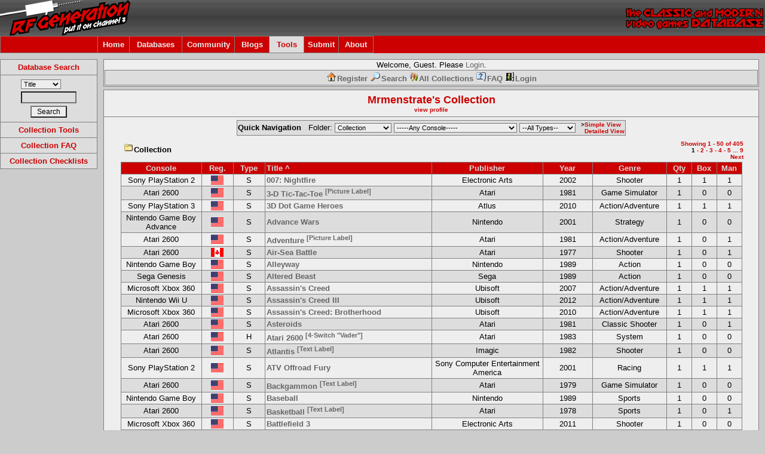

--- FILE ---
content_type: text/html
request_url: http://www.rfgeneration.com/cgi-bin/collection.pl?name=Mrmenstrate&folder=Collection
body_size: 56717
content:


		<!DOCTYPE html PUBLIC "-//W3C//DTD XHTML 1.0 Transitional//EN" "http:/    /test.w3.org/TR/xhtml1/DTD/xhtml1-transitional.dtd">
		<html xmlns="http://www.w3.org/1999/xhtml">
		<head>
		<meta http-equiv="Content-Type" content="text/html; charset=iso-8859-1" />
		<title>RF Generation: Mrmenstrate's Collection</title>
		<link rel="stylesheet" type="text/css" href="/forum/Themes/RFGeneration/style.css" />
		
		<script type="text/javascript">
		<!--
		function errorMsg()
		{
		  alert("Netscape 6 or Mozilla is needed to install a sherlock plugin");
		}
		function addEngine(name,ext,cat)
		{
 		 if ((typeof window.sidebar == "object") && (typeof
 		 window.sidebar.addSearchEngine == "function"))
 		 {
  		  //cat="Web";
   		  //cat=prompt("In what category should this engine be installed?","Web")
   		 window.sidebar.addSearchEngine(
    		  "/downloads/plugins/"+name+".src",
      		"/downloads/plugins/"+name+"."+ext,
      		name,
      		cat );
  		}
  		else
  		{
   		 errorMsg();
  		}
		}
		//-->
		</script>

		<script type="text/javascript">
		  var _gaq = _gaq || [];
		  _gaq.push(['_setAccount', 'UA-2565756-1']);
		  _gaq.push(['_trackPageview']);

		  (function() {
			var ga = document.createElement('script'); ga.type = 'text/javascript'; ga.async = true;
			ga.src = ('https:' == document.location.protocol ? 'https://ssl' : 'http://www') + '.google-analytics.com/ga.js';
			var s = document.getElementsByTagName('script')[0]; s.parentNode.insertBefore(ga, s);
		  })();
		</script>

		<script language="JavaScript" type="text/javascript" src="/nav_features.js"></script>
		<script language="JavaScript" type="text/javascript" src="/nav.js"></script>
		<script language="JavaScript" type="text/javascript" src="//ajax.googleapis.com/ajax/libs/jquery/1.9.1/jquery.min.js"></script>
		<script language="JavaScript" type="text/javascript" src="/PHP/js/typeahead.min.js"></script>

		</head>
	<body class="bodybg" onload="onloadFunctions();">
	  <table border="0" cellspacing="0" cellpadding="0" width="100%">
	    <tr> 
	      <td  colspan="4" class="topbg"><a href="/">
	      <img border="0" src="/left.gif" align="left" alt="RF Generation.  The Classic and Modern Video Games Database." height="60" /></a><img border="0" src="/right.gif" align="right" alt="RF Generation.  The Classic and Modern Video Games Database." height="60" />
	       </td>
	    </tr>
	    <tr>
	    <td height="25" colspan="4" class="titlebg" align="left">
	    		<table border="0" cellpadding="1" cellspacing="1" class="bordercolor">
			<tr>
			<td height="25" class="titlebg" width="160"></td>			
			<td height="25" width="50" id="menuoption0" class="titlebg" align="center" onmouseover="toggle_nav_colors('menuoption0')" onmouseout="toggle_nav_colors('menuoption0')">
			<a href="/">Home</a>
			</td>
			<td height="25" width="85" id="menuoption1" class="titlebg" align="center" onmouseover="toggle_nav_colors('menuoption1')" onmouseout="toggle_nav_colors('menuoption1')">
			<a href="/cgi-bin/search.pl" onmouseover="toggle_nav_colors('menuoption1');dropdownmenu(this, event, menu1, '150px')" onmouseout="delayhidemenu()">Databases</a>
			</td>
			<!-- Disabling the Features tab until updated and utilized again -->
			<!--
			<td height="25" width="70" id="menuoption2" class="titlebg" align="center" onmouseover="toggle_nav_colors('menuoption2')" onmouseout="toggle_nav_colors('menuoption2')">
			<a href="/PHP/features.php" onmouseover="toggle_nav_colors('menuoption2');dropdownmenu(this, event, menu2, '150px')" onmouseout="delayhidemenu()">Features</a>
			</td>
			-->
			<td height="25" width="85" id="menuoption3" class="titlebg" align="center" onmouseover="toggle_nav_colors('menuoption3')" onmouseout="toggle_nav_colors('menuoption3')">
			<a href="/forum/index.php" onmouseover="toggle_nav_colors('menuoption3');dropdownmenu(this, event, menu3, '150px')" onmouseout="delayhidemenu()">Community</a>
			</td>
			<td height="25" width="55" id="menuoption99" class="titlebg" align="center" onmouseover="toggle_nav_colors('menuoption99')" onmouseout="toggle_nav_colors('menuoption99')">
				<a href="/blogs/index.php" onmouseover="toggle_nav_colors('menuoption99');dropdownmenu(this, event, menu99, '150px')" onmouseout="delayhidemenu()">Blogs</a>
			</td>
			<td height="25" width="55" id="menuoption4" class="titlebg" align="center" onmouseover="toggle_nav_colors('menuoption4')" onmouseout="toggle_nav_colors('menuoption4')">
				<a href="/cgi-bin/collection.pl" onmouseover="toggle_nav_colors('menuoption4');dropdownmenu(this, event, menu4, '150px')" onmouseout="delayhidemenu()">Tools</a>
			</td>
			<td height="25" width="55" id="menuoption5" class="titlebg" align="center" onmouseover="toggle_nav_colors('menuoption5')" onmouseout="toggle_nav_colors('menuoption5')">
				<a href="/PHP/submitinfo.php" onmouseover="toggle_nav_colors('menuoption5');dropdownmenu(this, event, menu5, '150px')" onmouseout="delayhidemenu()">Submit</a>
			</td>
			<td height="25" width="55" id="menuoption6" class="titlebg" align="center" onmouseover="toggle_nav_colors('menuoption6')" onmouseout="toggle_nav_colors('menuoption6')">
				<a href="/PHP/about.php" onmouseover="toggle_nav_colors('menuoption6');dropdownmenu(this, event, menu6, '150px')" onmouseout="delayhidemenu()">About</a>
			</td>
			</tr>
			</table>
			<script language="javascript">
			initMenuLink('menuoption0');
			initMenuLink('menuoption1');
			<!-- Disabling the Features tab until updated and utilized again -->
			<!--
			initMenuLink('menuoption2');
			-->
			initMenuLink('menuoption3');
			initMenuLink('menuoption4');
			initMenuLink('menuoption5');
			initMenuLink('menuoption6');
			initMenuLink('menuoption99');
			</script>
		</td>
    	</tr>	
	<tr>
		<td width="163" rowspan="2" align="center" valign="top" class="bodybg">
		<table width="100%" cellspacing="0" cellpadding="0">
		<tr><td height="10"></td></tr>
		</table>		
		<table width="100%" cellspacing="1" cellpadding="5" class="bordercolor">		
		<tr>			
			<td id="menuoption8" class="navbg" align="center" onmouseover="toggle_nav_colors('menuoption8')" onmouseout="toggle_nav_colors('menuoption8')">
				<a href="/cgi-bin/search.pl" title="Advanced Search">Database Search</a>
			</td>
		</tr>
  		<tr> 
  			<td align="center" class="windowbg3">
			<script type="text/javascript" language="javascript">
			function formReset(){
			document.forms[0].title.value="";
			document.forms[0].consolename.value="";
			document.forms[0].genrename.value="";
			document.forms[0].year.value="";
			document.forms[0].company.value="";
			document.forms[0].ID.value="";
			}
			function changeFields(){
			formReset();
			var field = document.forms.quicksearch.inputtype.options[document.forms.quicksearch.inputtype.selectedIndex].value;
			eval("document.forms.quicksearch."+field+".value=document.forms.quicksearch.query.value");
			}
			</script>
			<script language="JavaScript" type="text/javascript" src="/PHP/js/typeahead-quicksearch.js"></script>
			<form name="quicksearch" action="/cgi-bin/search.pl" method="post" onsubmit="changeFields();">
 			<table cellpadding="2" cellspacing="0" border="0"><tr><td>
			<input type="hidden" name="title" value="" />
			<input type="hidden" name="consolename" value="" />
			<input type="hidden" name="genrename" value="" />
			<input type="hidden" name="year" value="" />
			<input type="hidden" name="company" value="" />
			<input type="hidden" name="ID" value="" />
			<input type="hidden" name="search" value="true" />
			<select name="inputtype" size="1">
			<option value="title" selected="selected">Title</option>
			<option value="consolename">Console</option>
			<option value="genrename">Genre</option>
			<option value="year">Year</option>
			<option value="company">Publisher</option>
			<option value="ID">RFG ID#</option>
			</select>
			</td>
		</tr>
		<tr>
			<td align="center" class="windowbg3"><input type="text" name="query" size="11" maxlength="50" /></td></tr>
		<tr>
		<td align="center" class="windowbg3"><input type="submit" value=" Search " /></td></tr></table></form></td></tr>
		<tr>			
			<td id="navoption0" class="navbg" align="center" onmouseover="toggle_nav_colors('navoption0')" onmouseout="toggle_nav_colors('navoption0')">
				<a href="/cgi-bin/collection.pl">Collection Tools</a>
			</td>
		</tr>	
		<tr>			
			<td id="navoption1" class="navbg" align="center" onmouseover="toggle_nav_colors('navoption1')" onmouseout="toggle_nav_colors('navoption1')">
				<a href="/cgi-bin/collection.pl?action=FAQ">Collection FAQ</a>
			</td>
		</tr>	
		<tr>			
			<td id="navoption2" class="navbg" align="center" onmouseover="toggle_nav_colors('navoption2')" onmouseout="toggle_nav_colors('navoption2')">
				<a href="/PHP/checklists.php">Collection Checklists</a>
			</td>
		</tr>	
		</table>

    </td>
    <td height="10"></td></tr>
    <tr>
    <td width="10"></td>
    <td align="left" valign="top">

		<table width="100%" cellpadding="0" cellspacing="1" class="bordercolor">

<style type="text/css">
<!--

a.table:link {color: #DCDCDC; text-decoration: none; }
a.table:visited {color: #DCDCDC; text-decoration: none; }
a.table:hover {color: #EEEEEE; text-decoration: overline underline; }

-->
</style>
<script language="javascript">

function gotopage(result){
if ('' == 'addnew'){
	document.forms.next.addaction.selectedIndex=0;
}
if ('' == 'editpage'){
	document.forms.next.editaction.selectedIndex=0;
}
document.forms.next.firstresult.value=result;
document.forms.next.printpage.value="";
document.forms.next.showall.value="";
document.forms.next.submit();
}

function showall(){
if ('' == 'addnew'){
	document.forms.next.addaction.selectedIndex=0;
}
if ('' == 'editpage'){
	document.forms.next.editaction.selectedIndex=0;
}
document.forms.next.firstresult.value=1;
document.forms.next.printpage.value="";
document.forms.next.showall.value="yes";
document.forms.next.submit();
}

function printpage(value){
document.forms.next.printpage.value=value;
document.forms.next.firstresult.value="1";
document.forms.next.submit();
}

function changesort(button){
if ('' == 'addnew'){
	document.forms.next.addaction.selectedIndex=0;
}
if ('' == 'editpage'){
	document.forms.next.editaction.selectedIndex=0;
}
    if (button == "TITLE") {
	if ("^" == "^")
	    document.forms.next.sortdirection.value="v";
	else 
	    document.forms.next.sortdirection.value="^";
    } else {
	document.forms.next.sortdirection.value="^";
	document.forms.next.sortby.value=button;
	if ((button == "YEAR")||(button == "QUANTITY")||(button == "BOXES")||(button == "MANUALS")||(button == "IMG_SCREENSHOT")||(button == "IMG_SCAN"))
	    document.forms.next.comparison.value="numerical";
	else
	    document.forms.next.comparison.value="alphabetical";
    }
    document.forms.next.firstresult.value="1";
    document.forms.next.submit();
}

</script>

<style type="text/css">
a.title:link        { font-weight: normal; text-decoration: none; color: #606060; font-family: Veranda, Arial, sans-serif ; }
a.title:visited     {color: #606060; text-decoration: none; }
a.title:hover	    {color: #CC0000; text-decoration: overline underline; }
</style>

<tr><td width="98%" class="windowbg2">

<table width="100%" cellspacing="1" cellpadding="0" border="0" align="CENTER">
  <tr> 
    <td width="100%"> 
      <table width="100%" cellspacing="0" cellpadding="0">
        <tr> 
          <td> 
            <table border="0" width="100%" cellpadding="0" cellspacing="0">
              <tr> 
                <td align="center" class="windowbg2">
		Welcome, Guest.  Please <a href="/forum/index.php?action=login">Login</a>.<BR />
               
                </td>
              </tr>
            </table>
          </td>
        </tr>
      </table>
    </td>
  </tr>
  <tr> 
    <td align="center"> 
      <table width="100%" cellspacing="0" cellpadding="0" align="center">
        <tr> 
          <td width="100%" align="center"> 
            <table width="100%" cellpadding="3" cellspacing="1" class="bordercolor" align="center">
              <tr> 
                <td valign="middle" class="windowbg" align="center">
<a href="/forum/index.php?action=register"><img src="https://www.rfgeneration.com/YaBBImages/home.gif" alt="My Collection" border="0"><b>Register</b></a>
<a href='/cgi-bin/collection.pl?name=Mrmenstrate&folder=Collection&action=search'><img src='https://www.rfgeneration.com/YaBBImages/search.gif' alt='Search' border='0'><b>Search</b></a> <a href="/cgi-bin/collection.pl?action=viewall"><img src="https://www.rfgeneration.com/YaBBImages/guest.gif" alt="All Collections" border="0"><b>All Collections</b></a>
<a href="/cgi-bin/collection.pl?name=Mrmenstrate&folder=Collection&action=FAQ"><img src="https://www.rfgeneration.com/YaBBImages/help.gif" alt="FAQ" border="0"><b>FAQ</b></a>
		<a href="/forum/index.php?action=login"><img src="https://www.rfgeneration.com/YaBBImages/logout.gif" alt="Login" border="0"><b>Login</b></a>
		</td>
              </tr>
            </table>
          </td>
        </tr>
      </table>
    </td>
  </tr>
</table>
</td></tr>
</table>
<table border="0" cellspacing="0" cellpadding="0"><tr style="height: 5px"><td></td></tr></table>
<table width="100%" cellpadding="0" cellspacing="1" class="bordercolor">
<tr><td width="100%" class="windowbg2" align="center">
<table border="0" cellspacing="0" cellpadding="3" width="100%">
  <tr><td align="center">
    <table border="0" cellspacing="0" cellpadding="3"><tr><td align="center" class="navbg2">
<div class="largetext"><a href='/forum/index.php?action=profile;u=11271'>Mrmenstrate</a>'s Collection</div><div class="smalltext"><a href="/cgi-bin/collection.pl?action=profile&name=Mrmenstrate&folder=Collection">view profile</a></div>
   </td></tr></table>
 </td></tr>
</table>
</td></tr>

<tr><td class="windowbg2" width="100%">
<table border="0" cellpadding="5" cellspacing="0" width="100%">
<tr> 
    <td align="center" width="100%"> 
      <table width="100%" cellspacing="0" cellpadding="0" align="center">
        <tr> 
          <td width="100%" align="center"> 
<table cellpadding="1" cellspacing="1" class="bordercolor" align="center" style="margin-top:0px;">
              <tr> 
                <td valign="middle" align="center" class="windowbg">
		  <form name="search" action="/cgi-bin/collection.pl" method="GET" style="margin-bottom:0px;">
		  <input type='hidden' name='name' value='Mrmenstrate'>
		  <input type='hidden' name='action' value=''>
		  <input type='hidden' name='results' value=''>
		  <input type='hidden' name='findimages' value=''>
		  <table cellpadding="0" cellspacing="0"><tr><td>
                    <B>Quick Navigation</B>&nbsp;&nbsp;
Folder:

<select name='folder' size='1' onchange='document.forms.search.submit();'>
<option value="Collection" selected>Collection
<option value="For Sale/Trade">For Sale/Trade
<option value="Wishlist">Wishlist
</select>
	<select name="console" size="1" onchange='document.forms.search.submit();'>
<option selected value="" selected>-----Any Console-----
<option value="|005|">Atari 2600 (47)
<option value="|018|">Commodore 64 / 128 (2)
<option value="|016|">IBM PC (5)
<option value="|075|">Microsoft Xbox (26)
<option value="|115|">Microsoft Xbox 360 (45)
<option value="|216|">Microsoft Xbox One (4)
<option value="|182|">Nintendo 3DS (10)
<option value="|064|">Nintendo 64 (8)
<option value="|087|">Nintendo DS (7)
<option value="|037|">Nintendo Game Boy (11)
<option value="|074|">Nintendo Game Boy Advance (11)
<option value="|069|">Nintendo Game Boy Color (3)
<option value="|076|">Nintendo GameCube (15)
<option value="|027|">Nintendo NES / Famicom (45)
<option value="|044|">Nintendo SNES / Super Famicom (17)
<option value="|132|">Nintendo Wii (5)
<option value="|202|">Nintendo Wii U (10)
<option value="|055|">Sega 32X (3)
<option value="|048|">Sega CD / Mega CD (5)
<option value="|071|">Sega Dreamcast (17)
<option value="|045|">Sega Game Gear (2)
<option value="|040|">Sega Genesis / Mega Drive (23)
<option value="|031|">Sega Master System / Mark III (2)
<option value="|060|">Sega Saturn (3)
<option value="|061|">Sony PlayStation (11)
<option value="|072|">Sony PlayStation 2 (45)
<option value="|131|">Sony PlayStation 3 (10)
<option value="|215|">Sony PlayStation 4 (4)
<option value="|189|">Sony PlayStation Vita (6)
<option value="|095|">Sony PSP (3)
            </select>
		<select name="type" size="1" onchange='document.forms.search.submit();'>
<option value="">--All Types--
<option value="S">Software (380)
<option value="H">Hardware (25)
</select>
            </select>
	    </td>
  <td class="navbg">
    <table cellpadding="0" cellspacing="0">
     <tr>
      <td class="smalltext" style="width:15px;" align="right"><b>></b></td>
      <td class="smalltext" align="left"><a href="javascript:document.forms.next.firstresult.value='1';document.forms.next.results.value='simple';document.forms.next.submit();">Simple View</a></td>
     </tr>
     <tr>
      <td class="smalltext" style="width:15px;" align="right">&nbsp;</td>
      <td class="smalltext" align="left"><a href="javascript:document.forms.next.firstresult.value='1';document.forms.next.results.value='complex';document.forms.next.submit();">Detailed View</a></td>
     </tr>
    </table>
  </td>
		     </tr>
		   </table>
		  </form>
		</td>
              </tr>
            </table>
          </td>
        </tr>
      </table>
    </td>
  </tr>
</table>

<table width='98%' border='0' cellpadding='1' cellspacing='2'><tr><td width='66%' align="center">
<table width='94%'><tr><td align="left"><img src='/YaBBImages/thread.gif'><b>Collection</b></td></tr><tr><td align="left"></td></tr></table>
</td><td width='34%' align='right' class="navbg2"><div class="smalltext">
Showing 1 - 50 of 405<br>
<b class="windowbg2">1</b> - <a href="javascript:gotopage('51');">2</a>
 - <a href="javascript:gotopage('101');">3</a>
 - <a href="javascript:gotopage('151');">4</a>
 - <a href="javascript:gotopage('201');">5</a>
 ... <a href="javascript:gotopage('401');">9</a>
<br><a href="javascript:gotopage('51');">Next</a><br></div></td></tr></table>
<form name='next' action='/cgi-bin/collection.pl' method='POST'><input type='hidden' name='name' value='Mrmenstrate'><input type='hidden' name='folder' value='Collection'><input type='hidden' name='action' value=''>
<table width=95% align=center class="bordercolor" cellspacing="1" cellpadding="2">
<tr class="titlebg">
<td width=13% align="center" class="normaltext"><a class='table' href="javascript:changesort('CONSOLE');"><b>Console</b></a></td>
<td width=5% align="center" class="normaltext"><a class='table' href="javascript:changesort('REGION');"><b>Reg.</b></a></td>
<td width=5% align="center" class="normaltext"><a class='table' href="javascript:changesort('TYPE');"><b>Type</b></a></td>
<td width=27% class="normaltext"><a class='table' href="javascript:changesort('TITLE');"><b>Title ^</b></a>
</td>
<td width=18% align="center" class="normaltext"><a class='table' href="javascript:changesort('COMPANY');"><b>Publisher</b></a>
</td>
<td width=8% align="center" class="normaltext"><a class='table' href="javascript:changesort('YEAR');"><b>Year</b></a>
</td>
<td width=12% align="center" class="normaltext"><a class='table' href="javascript:changesort('GENRE');"><b>Genre</b></a>
</td>
<td width=4% align="center" class="normaltext"><a class='table' href="javascript:changesort('QUANTITY');"><b>Qty</b></a>
</td>
<td width=4% align="center" class="normaltext"><a class='table' href="javascript:changesort('BOXES');"><b>Box</b></a>
</td>
<td width=4% align="center" class="normaltext"><a class='table' href="javascript:changesort('MANUALS');"><b>Man</b></a>
</td>
</tr>
<tr class="windowbg2">
<td width=13% align="center" class="normaltext">Sony PlayStation 2</td>
<td width=5% align="center"><img src="/images/regions/U.gif" alt="U" title="U"></td>
<td width=5% align="center" class="normaltext">S</td>
<td width=27% class="normaltext"><a href='getinfo.pl?ID=U-072-S-06910-A'><b>007: Nightfire</b></a>
</td>
<td width=18% align="center" class="normaltext">Electronic Arts
</td>
<td width=8% align="center" class="normaltext">2002
</td>
<td width=12% align="center" class="normaltext">Shooter
</td>
<td width=4% align="center" class="normaltext">1
</td>
<td width=4% align="center" class="normaltext">1
</td>
<td width=4% align="center" class="normaltext">1
</td>
</tr>
<tr class="windowbg">
<td width=13% align="center" class="normaltext">Atari 2600</td>
<td width=5% align="center"><img src="/images/regions/U.gif" alt="U" title="U"></td>
<td width=5% align="center" class="normaltext">S</td>
<td width=27% class="normaltext"><a href='getinfo.pl?ID=U-005-S-00010-C'><b>3-D Tic-Tac-Toe <sup>[Picture Label]</sup></b></a>
</td>
<td width=18% align="center" class="normaltext">Atari
</td>
<td width=8% align="center" class="normaltext">1981
</td>
<td width=12% align="center" class="normaltext">Game Simulator
</td>
<td width=4% align="center" class="normaltext">1
</td>
<td width=4% align="center" class="normaltext">0
</td>
<td width=4% align="center" class="normaltext">0
</td>
</tr>
<tr class="windowbg2">
<td width=13% align="center" class="normaltext">Sony PlayStation 3</td>
<td width=5% align="center"><img src="/images/regions/U.gif" alt="U" title="U"></td>
<td width=5% align="center" class="normaltext">S</td>
<td width=27% class="normaltext"><a href='getinfo.pl?ID=U-131-S-03940-A'><b>3D Dot Game Heroes</b></a>
</td>
<td width=18% align="center" class="normaltext">Atlus
</td>
<td width=8% align="center" class="normaltext">2010
</td>
<td width=12% align="center" class="normaltext">Action/Adventure
</td>
<td width=4% align="center" class="normaltext">1
</td>
<td width=4% align="center" class="normaltext">1
</td>
<td width=4% align="center" class="normaltext">1
</td>
</tr>
<tr class="windowbg">
<td width=13% align="center" class="normaltext">Nintendo Game Boy Advance</td>
<td width=5% align="center"><img src="/images/regions/U.gif" alt="U" title="U"></td>
<td width=5% align="center" class="normaltext">S</td>
<td width=27% class="normaltext"><a href='getinfo.pl?ID=U-074-S-00030-A'><b>Advance Wars</b></a>
</td>
<td width=18% align="center" class="normaltext">Nintendo
</td>
<td width=8% align="center" class="normaltext">2001
</td>
<td width=12% align="center" class="normaltext">Strategy
</td>
<td width=4% align="center" class="normaltext">1
</td>
<td width=4% align="center" class="normaltext">0
</td>
<td width=4% align="center" class="normaltext">0
</td>
</tr>
<tr class="windowbg2">
<td width=13% align="center" class="normaltext">Atari 2600</td>
<td width=5% align="center"><img src="/images/regions/U.gif" alt="U" title="U"></td>
<td width=5% align="center" class="normaltext">S</td>
<td width=27% class="normaltext"><a href='getinfo.pl?ID=U-005-S-00050-B'><b>Adventure <sup>[Picture Label]</sup></b></a>
</td>
<td width=18% align="center" class="normaltext">Atari
</td>
<td width=8% align="center" class="normaltext">1981
</td>
<td width=12% align="center" class="normaltext">Action/Adventure
</td>
<td width=4% align="center" class="normaltext">1
</td>
<td width=4% align="center" class="normaltext">0
</td>
<td width=4% align="center" class="normaltext">1
</td>
</tr>
<tr class="windowbg">
<td width=13% align="center" class="normaltext">Atari 2600</td>
<td width=5% align="center"><img src="/images/regions/CA.gif" alt="CA" title="CA"></td>
<td width=5% align="center" class="normaltext">S</td>
<td width=27% class="normaltext"><a href='getinfo.pl?ID=U-005-S-00111-C'><b>Air-Sea Battle</b></a>
</td>
<td width=18% align="center" class="normaltext">Atari
</td>
<td width=8% align="center" class="normaltext">1977
</td>
<td width=12% align="center" class="normaltext">Shooter
</td>
<td width=4% align="center" class="normaltext">1
</td>
<td width=4% align="center" class="normaltext">0
</td>
<td width=4% align="center" class="normaltext">1
</td>
</tr>
<tr class="windowbg2">
<td width=13% align="center" class="normaltext">Nintendo Game Boy</td>
<td width=5% align="center"><img src="/images/regions/U.gif" alt="U" title="U"></td>
<td width=5% align="center" class="normaltext">S</td>
<td width=27% class="normaltext"><a href='getinfo.pl?ID=U-037-S-00220-A'><b>Alleyway</b></a>
</td>
<td width=18% align="center" class="normaltext">Nintendo
</td>
<td width=8% align="center" class="normaltext">1989
</td>
<td width=12% align="center" class="normaltext">Action
</td>
<td width=4% align="center" class="normaltext">1
</td>
<td width=4% align="center" class="normaltext">0
</td>
<td width=4% align="center" class="normaltext">0
</td>
</tr>
<tr class="windowbg">
<td width=13% align="center" class="normaltext">Sega Genesis</td>
<td width=5% align="center"><img src="/images/regions/U.gif" alt="U" title="U"></td>
<td width=5% align="center" class="normaltext">S</td>
<td width=27% class="normaltext"><a href='getinfo.pl?ID=U-040-S-00220-A'><b>Altered Beast</b></a>
</td>
<td width=18% align="center" class="normaltext">Sega
</td>
<td width=8% align="center" class="normaltext">1989
</td>
<td width=12% align="center" class="normaltext">Action
</td>
<td width=4% align="center" class="normaltext">1
</td>
<td width=4% align="center" class="normaltext">0
</td>
<td width=4% align="center" class="normaltext">0
</td>
</tr>
<tr class="windowbg2">
<td width=13% align="center" class="normaltext">Microsoft Xbox 360</td>
<td width=5% align="center"><img src="/images/regions/U.gif" alt="U" title="U"></td>
<td width=5% align="center" class="normaltext">S</td>
<td width=27% class="normaltext"><a href='getinfo.pl?ID=U-115-S-02270-A'><b>Assassin's Creed</b></a>
</td>
<td width=18% align="center" class="normaltext">Ubisoft
</td>
<td width=8% align="center" class="normaltext">2007
</td>
<td width=12% align="center" class="normaltext">Action/Adventure
</td>
<td width=4% align="center" class="normaltext">1
</td>
<td width=4% align="center" class="normaltext">1
</td>
<td width=4% align="center" class="normaltext">1
</td>
</tr>
<tr class="windowbg">
<td width=13% align="center" class="normaltext">Nintendo Wii U</td>
<td width=5% align="center"><img src="/images/regions/U.gif" alt="U" title="U"></td>
<td width=5% align="center" class="normaltext">S</td>
<td width=27% class="normaltext"><a href='getinfo.pl?ID=U-202-S-00060-A'><b>Assassin's Creed III</b></a>
</td>
<td width=18% align="center" class="normaltext">Ubisoft
</td>
<td width=8% align="center" class="normaltext">2012
</td>
<td width=12% align="center" class="normaltext">Action/Adventure
</td>
<td width=4% align="center" class="normaltext">1
</td>
<td width=4% align="center" class="normaltext">1
</td>
<td width=4% align="center" class="normaltext">1
</td>
</tr>
<tr class="windowbg2">
<td width=13% align="center" class="normaltext">Microsoft Xbox 360</td>
<td width=5% align="center"><img src="/images/regions/U.gif" alt="U" title="U"></td>
<td width=5% align="center" class="normaltext">S</td>
<td width=27% class="normaltext"><a href='getinfo.pl?ID=U-115-S-07750-A'><b>Assassin's Creed: Brotherhood</b></a>
</td>
<td width=18% align="center" class="normaltext">Ubisoft
</td>
<td width=8% align="center" class="normaltext">2010
</td>
<td width=12% align="center" class="normaltext">Action/Adventure
</td>
<td width=4% align="center" class="normaltext">1
</td>
<td width=4% align="center" class="normaltext">1
</td>
<td width=4% align="center" class="normaltext">1
</td>
</tr>
<tr class="windowbg">
<td width=13% align="center" class="normaltext">Atari 2600</td>
<td width=5% align="center"><img src="/images/regions/U.gif" alt="U" title="U"></td>
<td width=5% align="center" class="normaltext">S</td>
<td width=27% class="normaltext"><a href='getinfo.pl?ID=U-005-S-00250-A'><b>Asteroids</b></a>
</td>
<td width=18% align="center" class="normaltext">Atari
</td>
<td width=8% align="center" class="normaltext">1981
</td>
<td width=12% align="center" class="normaltext">Classic Shooter
</td>
<td width=4% align="center" class="normaltext">1
</td>
<td width=4% align="center" class="normaltext">0
</td>
<td width=4% align="center" class="normaltext">1
</td>
</tr>
<tr class="windowbg2">
<td width=13% align="center" class="normaltext">Atari 2600</td>
<td width=5% align="center"><img src="/images/regions/U.gif" alt="U" title="U"></td>
<td width=5% align="center" class="normaltext">H</td>
<td width=27% class="normaltext"><a href='/PHP/gethwinfo.php?ID=U-005-H-00010-C'><b>Atari 2600 <sup>[4-Switch "Vader"]</sup></b></a>
</td>
<td width=18% align="center" class="normaltext">Atari
</td>
<td width=8% align="center" class="normaltext">1983
</td>
<td width=12% align="center" class="normaltext">System
</td>
<td width=4% align="center" class="normaltext">1
</td>
<td width=4% align="center" class="normaltext">0
</td>
<td width=4% align="center" class="normaltext">0
</td>
</tr>
<tr class="windowbg">
<td width=13% align="center" class="normaltext">Atari 2600</td>
<td width=5% align="center"><img src="/images/regions/U.gif" alt="U" title="U"></td>
<td width=5% align="center" class="normaltext">S</td>
<td width=27% class="normaltext"><a href='getinfo.pl?ID=U-005-S-00290-A'><b>Atlantis <sup>[Text Label]</sup></b></a>
</td>
<td width=18% align="center" class="normaltext">Imagic
</td>
<td width=8% align="center" class="normaltext">1982
</td>
<td width=12% align="center" class="normaltext">Shooter
</td>
<td width=4% align="center" class="normaltext">1
</td>
<td width=4% align="center" class="normaltext">0
</td>
<td width=4% align="center" class="normaltext">0
</td>
</tr>
<tr class="windowbg2">
<td width=13% align="center" class="normaltext">Sony PlayStation 2</td>
<td width=5% align="center"><img src="/images/regions/U.gif" alt="U" title="U"></td>
<td width=5% align="center" class="normaltext">S</td>
<td width=27% class="normaltext"><a href='getinfo.pl?ID=U-072-S-00140-A'><b>ATV Offroad Fury</b></a>
</td>
<td width=18% align="center" class="normaltext">Sony Computer Entertainment America
</td>
<td width=8% align="center" class="normaltext">2001
</td>
<td width=12% align="center" class="normaltext">Racing
</td>
<td width=4% align="center" class="normaltext">1
</td>
<td width=4% align="center" class="normaltext">1
</td>
<td width=4% align="center" class="normaltext">1
</td>
</tr>
<tr class="windowbg">
<td width=13% align="center" class="normaltext">Atari 2600</td>
<td width=5% align="center"><img src="/images/regions/U.gif" alt="U" title="U"></td>
<td width=5% align="center" class="normaltext">S</td>
<td width=27% class="normaltext"><a href='getinfo.pl?ID=U-005-S-00330-A'><b>Backgammon <sup>[Text Label]</sup></b></a>
</td>
<td width=18% align="center" class="normaltext">Atari
</td>
<td width=8% align="center" class="normaltext">1979
</td>
<td width=12% align="center" class="normaltext">Game Simulator
</td>
<td width=4% align="center" class="normaltext">1
</td>
<td width=4% align="center" class="normaltext">0
</td>
<td width=4% align="center" class="normaltext">0
</td>
</tr>
<tr class="windowbg2">
<td width=13% align="center" class="normaltext">Nintendo Game Boy</td>
<td width=5% align="center"><img src="/images/regions/U.gif" alt="U" title="U"></td>
<td width=5% align="center" class="normaltext">S</td>
<td width=27% class="normaltext"><a href='getinfo.pl?ID=U-037-S-00380-A'><b>Baseball</b></a>
</td>
<td width=18% align="center" class="normaltext">Nintendo
</td>
<td width=8% align="center" class="normaltext">1989
</td>
<td width=12% align="center" class="normaltext">Sports
</td>
<td width=4% align="center" class="normaltext">1
</td>
<td width=4% align="center" class="normaltext">0
</td>
<td width=4% align="center" class="normaltext">0
</td>
</tr>
<tr class="windowbg">
<td width=13% align="center" class="normaltext">Atari 2600</td>
<td width=5% align="center"><img src="/images/regions/U.gif" alt="U" title="U"></td>
<td width=5% align="center" class="normaltext">S</td>
<td width=27% class="normaltext"><a href='getinfo.pl?ID=U-005-S-00400-A'><b>Basketball <sup>[Text Label]</sup></b></a>
</td>
<td width=18% align="center" class="normaltext">Atari
</td>
<td width=8% align="center" class="normaltext">1978
</td>
<td width=12% align="center" class="normaltext">Sports
</td>
<td width=4% align="center" class="normaltext">1
</td>
<td width=4% align="center" class="normaltext">0
</td>
<td width=4% align="center" class="normaltext">1
</td>
</tr>
<tr class="windowbg2">
<td width=13% align="center" class="normaltext">Microsoft Xbox 360</td>
<td width=5% align="center"><img src="/images/regions/U.gif" alt="U" title="U"></td>
<td width=5% align="center" class="normaltext">S</td>
<td width=27% class="normaltext"><a href='getinfo.pl?ID=U-115-S-08920-B'><b>Battlefield 3</b></a>
</td>
<td width=18% align="center" class="normaltext">Electronic Arts
</td>
<td width=8% align="center" class="normaltext">2011
</td>
<td width=12% align="center" class="normaltext">Shooter
</td>
<td width=4% align="center" class="normaltext">1
</td>
<td width=4% align="center" class="normaltext">0
</td>
<td width=4% align="center" class="normaltext">0
</td>
</tr>
<tr class="windowbg">
<td width=13% align="center" class="normaltext">Sony PlayStation 4</td>
<td width=5% align="center"><img src="/images/regions/U.gif" alt="U" title="U"></td>
<td width=5% align="center" class="normaltext">S</td>
<td width=27% class="normaltext"><a href='getinfo.pl?ID=U-215-S-00020-A'><b>Battlefield 4</b></a>
</td>
<td width=18% align="center" class="normaltext">Electronic Arts
</td>
<td width=8% align="center" class="normaltext">2013
</td>
<td width=12% align="center" class="normaltext">Shooter
</td>
<td width=4% align="center" class="normaltext">1
</td>
<td width=4% align="center" class="normaltext">1
</td>
<td width=4% align="center" class="normaltext">1
</td>
</tr>
<tr class="windowbg2">
<td width=13% align="center" class="normaltext">Microsoft Xbox 360</td>
<td width=5% align="center"><img src="/images/regions/U.gif" alt="U" title="U"></td>
<td width=5% align="center" class="normaltext">S</td>
<td width=27% class="normaltext"><a href='getinfo.pl?ID=U-115-S-03080-A'><b>Battlefield: Bad Company</b></a>
</td>
<td width=18% align="center" class="normaltext">Electronic Arts
</td>
<td width=8% align="center" class="normaltext">2008
</td>
<td width=12% align="center" class="normaltext">Shooter
</td>
<td width=4% align="center" class="normaltext">1
</td>
<td width=4% align="center" class="normaltext">1
</td>
<td width=4% align="center" class="normaltext">1
</td>
</tr>
<tr class="windowbg">
<td width=13% align="center" class="normaltext">Microsoft Xbox 360</td>
<td width=5% align="center"><img src="/images/regions/U.gif" alt="U" title="U"></td>
<td width=5% align="center" class="normaltext">S</td>
<td width=27% class="normaltext"><a href='getinfo.pl?ID=U-115-S-06200-B'><b>Battlefield: Bad Company 2</b></a>
</td>
<td width=18% align="center" class="normaltext">Electronic Arts
</td>
<td width=8% align="center" class="normaltext">2010
</td>
<td width=12% align="center" class="normaltext">Shooter
</td>
<td width=4% align="center" class="normaltext">1
</td>
<td width=4% align="center" class="normaltext">1
</td>
<td width=4% align="center" class="normaltext">1
</td>
</tr>
<tr class="windowbg2">
<td width=13% align="center" class="normaltext">Atari 2600</td>
<td width=5% align="center"><img src="/images/regions/U.gif" alt="U" title="U"></td>
<td width=5% align="center" class="normaltext">S</td>
<td width=27% class="normaltext"><a href='getinfo.pl?ID=U-005-S-00420-A'><b>Battlezone</b></a>
</td>
<td width=18% align="center" class="normaltext">Atari
</td>
<td width=8% align="center" class="normaltext">1983
</td>
<td width=12% align="center" class="normaltext">Shooter
</td>
<td width=4% align="center" class="normaltext">1
</td>
<td width=4% align="center" class="normaltext">0
</td>
<td width=4% align="center" class="normaltext">1
</td>
</tr>
<tr class="windowbg">
<td width=13% align="center" class="normaltext">Atari 2600</td>
<td width=5% align="center"><img src="/images/regions/U.gif" alt="U" title="U"></td>
<td width=5% align="center" class="normaltext">S</td>
<td width=27% class="normaltext"><a href='getinfo.pl?ID=U-005-S-00500-A'><b>Berzerk</b></a>
</td>
<td width=18% align="center" class="normaltext">Atari
</td>
<td width=8% align="center" class="normaltext">1982
</td>
<td width=12% align="center" class="normaltext">Classic Shooter
</td>
<td width=4% align="center" class="normaltext">1
</td>
<td width=4% align="center" class="normaltext">0
</td>
<td width=4% align="center" class="normaltext">1
</td>
</tr>
<tr class="windowbg2">
<td width=13% align="center" class="normaltext">Microsoft Xbox 360</td>
<td width=5% align="center"><img src="/images/regions/U.gif" alt="U" title="U"></td>
<td width=5% align="center" class="normaltext">S</td>
<td width=27% class="normaltext"><a href='getinfo.pl?ID=U-115-S-01680-A'><b>Bioshock</b></a>
</td>
<td width=18% align="center" class="normaltext">2K Games
</td>
<td width=8% align="center" class="normaltext">2007
</td>
<td width=12% align="center" class="normaltext">Shooter
</td>
<td width=4% align="center" class="normaltext">1
</td>
<td width=4% align="center" class="normaltext">1
</td>
<td width=4% align="center" class="normaltext">1
</td>
</tr>
<tr class="windowbg">
<td width=13% align="center" class="normaltext">Nintendo Game Boy</td>
<td width=5% align="center"><img src="/images/regions/J.gif" alt="J" title="J"></td>
<td width=5% align="center" class="normaltext">S</td>
<td width=27% class="normaltext"><a href='getinfo.pl?ID=J-037-S-02370-A'><b>Bishoujo Senshi Sailor Moon</b></a>
</td>
<td width=18% align="center" class="normaltext">Angel Studios
</td>
<td width=8% align="center" class="normaltext">1992
</td>
<td width=12% align="center" class="normaltext">Action/Adventure
</td>
<td width=4% align="center" class="normaltext">1
</td>
<td width=4% align="center" class="normaltext">0
</td>
<td width=4% align="center" class="normaltext">0
</td>
</tr>
<tr class="windowbg2">
<td width=13% align="center" class="normaltext">Nintendo Game Boy</td>
<td width=5% align="center"><img src="/images/regions/U.gif" alt="U" title="U"></td>
<td width=5% align="center" class="normaltext">S</td>
<td width=27% class="normaltext"><a href='getinfo.pl?ID=U-037-S-00610-A'><b>Blades of Steel</b></a>
</td>
<td width=18% align="center" class="normaltext">Ultra
</td>
<td width=8% align="center" class="normaltext">1991
</td>
<td width=12% align="center" class="normaltext">Sports
</td>
<td width=4% align="center" class="normaltext">1
</td>
<td width=4% align="center" class="normaltext">0
</td>
<td width=4% align="center" class="normaltext">0
</td>
</tr>
<tr class="windowbg">
<td width=13% align="center" class="normaltext">Nintendo NES</td>
<td width=5% align="center"><img src="/images/regions/U.gif" alt="U" title="U"></td>
<td width=5% align="center" class="normaltext">S</td>
<td width=27% class="normaltext"><a href='getinfo.pl?ID=U-027-S-00880-C'><b>Blades of Steel <sup>[Oval Seal]</sup></b></a>
</td>
<td width=18% align="center" class="normaltext">Konami
</td>
<td width=8% align="center" class="normaltext">1989
</td>
<td width=12% align="center" class="normaltext">Sports
</td>
<td width=4% align="center" class="normaltext">1
</td>
<td width=4% align="center" class="normaltext">0
</td>
<td width=4% align="center" class="normaltext">0
</td>
</tr>
<tr class="windowbg2">
<td width=13% align="center" class="normaltext">Nintendo NES</td>
<td width=5% align="center"><img src="/images/regions/U.gif" alt="U" title="U"></td>
<td width=5% align="center" class="normaltext">S</td>
<td width=27% class="normaltext"><a href='getinfo.pl?ID=U-027-S-00920-A'><b>Bo Jackson Baseball</b></a>
</td>
<td width=18% align="center" class="normaltext">Data East
</td>
<td width=8% align="center" class="normaltext">1991
</td>
<td width=12% align="center" class="normaltext">Sports
</td>
<td width=4% align="center" class="normaltext">1
</td>
<td width=4% align="center" class="normaltext">1
</td>
<td width=4% align="center" class="normaltext">1
</td>
</tr>
<tr class="windowbg">
<td width=13% align="center" class="normaltext">Sony PlayStation Vita</td>
<td width=5% align="center"><img src="/images/regions/U.gif" alt="U" title="U"></td>
<td width=5% align="center" class="normaltext">S</td>
<td width=27% class="normaltext"><a href='getinfo.pl?ID=U-189-S-00920-A'><b>Borderlands 2</b></a>
</td>
<td width=18% align="center" class="normaltext">Sony Computer Entertainment
</td>
<td width=8% align="center" class="normaltext">2014
</td>
<td width=12% align="center" class="normaltext">RPG
</td>
<td width=4% align="center" class="normaltext">1
</td>
<td width=4% align="center" class="normaltext">1
</td>
<td width=4% align="center" class="normaltext">1
</td>
</tr>
<tr class="windowbg2">
<td width=13% align="center" class="normaltext">Microsoft Xbox 360</td>
<td width=5% align="center"><img src="/images/regions/CA.gif" alt="CA" title="CA"></td>
<td width=5% align="center" class="normaltext">S</td>
<td width=27% class="normaltext"><a href='getinfo.pl?ID=U-115-S-10473-A'><b>Borderlands 2</b></a>
</td>
<td width=18% align="center" class="normaltext">2K Games
</td>
<td width=8% align="center" class="normaltext">2012
</td>
<td width=12% align="center" class="normaltext">RPG
</td>
<td width=4% align="center" class="normaltext">1
</td>
<td width=4% align="center" class="normaltext">0
</td>
<td width=4% align="center" class="normaltext">0
</td>
</tr>
<tr class="windowbg">
<td width=13% align="center" class="normaltext">Atari 2600</td>
<td width=5% align="center"><img src="/images/regions/U.gif" alt="U" title="U"></td>
<td width=5% align="center" class="normaltext">S</td>
<td width=27% class="normaltext"><a href='getinfo.pl?ID=U-005-S-00600-A'><b>Bowling <sup>[49-75117]</sup></b></a>
</td>
<td width=18% align="center" class="normaltext">Sears
</td>
<td width=8% align="center" class="normaltext">1979
</td>
<td width=12% align="center" class="normaltext">Sports
</td>
<td width=4% align="center" class="normaltext">1
</td>
<td width=4% align="center" class="normaltext">0
</td>
<td width=4% align="center" class="normaltext">1
</td>
</tr>
<tr class="windowbg2">
<td width=13% align="center" class="normaltext">Atari 2600</td>
<td width=5% align="center"><img src="/images/regions/U.gif" alt="U" title="U"></td>
<td width=5% align="center" class="normaltext">S</td>
<td width=27% class="normaltext"><a href='getinfo.pl?ID=U-005-S-00610-A'><b>Boxing</b></a>
</td>
<td width=18% align="center" class="normaltext">Activision
</td>
<td width=8% align="center" class="normaltext">1980
</td>
<td width=12% align="center" class="normaltext">Sports
</td>
<td width=4% align="center" class="normaltext">1
</td>
<td width=4% align="center" class="normaltext">0
</td>
<td width=4% align="center" class="normaltext">0
</td>
</tr>
<tr class="windowbg">
<td width=13% align="center" class="normaltext">Nintendo DS</td>
<td width=5% align="center"><img src="/images/regions/U.gif" alt="U" title="U"></td>
<td width=5% align="center" class="normaltext">S</td>
<td width=27% class="normaltext"><a href='getinfo.pl?ID=U-087-S-03380-A'><b>Brain Age 2: More Training in Minutes a Day!</b></a>
</td>
<td width=18% align="center" class="normaltext">Nintendo
</td>
<td width=8% align="center" class="normaltext">2007
</td>
<td width=12% align="center" class="normaltext">Education
</td>
<td width=4% align="center" class="normaltext">1
</td>
<td width=4% align="center" class="normaltext">1
</td>
<td width=4% align="center" class="normaltext">1
</td>
</tr>
<tr class="windowbg2">
<td width=13% align="center" class="normaltext">Sony PlayStation</td>
<td width=5% align="center"><img src="/images/regions/U.gif" alt="U" title="U"></td>
<td width=5% align="center" class="normaltext">S</td>
<td width=27% class="normaltext"><a href='getinfo.pl?ID=U-061-S-01580-A'><b>Brave Fencer Musashi</b></a>
</td>
<td width=18% align="center" class="normaltext">Squaresoft
</td>
<td width=8% align="center" class="normaltext">1998
</td>
<td width=12% align="center" class="normaltext">RPG
</td>
<td width=4% align="center" class="normaltext">1
</td>
<td width=4% align="center" class="normaltext">1
</td>
<td width=4% align="center" class="normaltext">1
</td>
</tr>
<tr class="windowbg">
<td width=13% align="center" class="normaltext">Atari 2600</td>
<td width=5% align="center"><img src="/images/regions/U.gif" alt="U" title="U"></td>
<td width=5% align="center" class="normaltext">S</td>
<td width=27% class="normaltext"><a href='getinfo.pl?ID=U-005-S-00640-B'><b>Breakaway IV <sup>[Picture Label]</sup></b></a>
</td>
<td width=18% align="center" class="normaltext">Sears
</td>
<td width=8% align="center" class="normaltext">1982
</td>
<td width=12% align="center" class="normaltext">Action
</td>
<td width=4% align="center" class="normaltext">1
</td>
<td width=4% align="center" class="normaltext">0
</td>
<td width=4% align="center" class="normaltext">1
</td>
</tr>
<tr class="windowbg2">
<td width=13% align="center" class="normaltext">Sony PlayStation</td>
<td width=5% align="center"><img src="/images/regions/U.gif" alt="U" title="U"></td>
<td width=5% align="center" class="normaltext">S</td>
<td width=27% class="normaltext"><a href='getinfo.pl?ID=U-061-S-01610-A'><b>Breath Of Fire III</b></a>
</td>
<td width=18% align="center" class="normaltext">Capcom
</td>
<td width=8% align="center" class="normaltext">1997
</td>
<td width=12% align="center" class="normaltext">RPG
</td>
<td width=4% align="center" class="normaltext">1
</td>
<td width=4% align="center" class="normaltext">1
</td>
<td width=4% align="center" class="normaltext">1
</td>
</tr>
<tr class="windowbg">
<td width=13% align="center" class="normaltext">Sony PlayStation</td>
<td width=5% align="center"><img src="/images/regions/U.gif" alt="U" title="U"></td>
<td width=5% align="center" class="normaltext">S</td>
<td width=27% class="normaltext"><a href='getinfo.pl?ID=U-061-S-01620-A'><b>Breath of Fire IV</b></a>
</td>
<td width=18% align="center" class="normaltext">Capcom
</td>
<td width=8% align="center" class="normaltext">2000
</td>
<td width=12% align="center" class="normaltext">RPG
</td>
<td width=4% align="center" class="normaltext">1
</td>
<td width=4% align="center" class="normaltext">1
</td>
<td width=4% align="center" class="normaltext">1
</td>
</tr>
<tr class="windowbg2">
<td width=13% align="center" class="normaltext">Sony PlayStation 2</td>
<td width=5% align="center"><img src="/images/regions/U.gif" alt="U" title="U"></td>
<td width=5% align="center" class="normaltext">S</td>
<td width=27% class="normaltext"><a href='getinfo.pl?ID=U-072-S-14730-A'><b>Brothers in Arms: Road to Hill 30</b></a>
</td>
<td width=18% align="center" class="normaltext">Ubisoft
</td>
<td width=8% align="center" class="normaltext">2005
</td>
<td width=12% align="center" class="normaltext">Shooter
</td>
<td width=4% align="center" class="normaltext">1
</td>
<td width=4% align="center" class="normaltext">1
</td>
<td width=4% align="center" class="normaltext">1
</td>
</tr>
<tr class="windowbg">
<td width=13% align="center" class="normaltext">Microsoft Xbox 360</td>
<td width=5% align="center"><img src="/images/regions/U.gif" alt="U" title="U"></td>
<td width=5% align="center" class="normaltext">S</td>
<td width=27% class="normaltext"><a href='getinfo.pl?ID=U-115-S-05280-A'><b>Brütal Legend</b></a>
</td>
<td width=18% align="center" class="normaltext">Electronic Arts
</td>
<td width=8% align="center" class="normaltext">2009
</td>
<td width=12% align="center" class="normaltext">Action/Adventure
</td>
<td width=4% align="center" class="normaltext">1
</td>
<td width=4% align="center" class="normaltext">1
</td>
<td width=4% align="center" class="normaltext">1
</td>
</tr>
<tr class="windowbg2">
<td width=13% align="center" class="normaltext">Nintendo NES</td>
<td width=5% align="center"><img src="/images/regions/U.gif" alt="U" title="U"></td>
<td width=5% align="center" class="normaltext">S</td>
<td width=27% class="normaltext"><a href='getinfo.pl?ID=U-027-S-01020-A'><b>Bubble Bobble <sup>[Round Seal]</sup></b></a>
</td>
<td width=18% align="center" class="normaltext">Taito
</td>
<td width=8% align="center" class="normaltext">1988
</td>
<td width=12% align="center" class="normaltext">Platformer
</td>
<td width=4% align="center" class="normaltext">1
</td>
<td width=4% align="center" class="normaltext">0
</td>
<td width=4% align="center" class="normaltext">0
</td>
</tr>
<tr class="windowbg">
<td width=13% align="center" class="normaltext">Nintendo NES</td>
<td width=5% align="center"><img src="/images/regions/U.gif" alt="U" title="U"></td>
<td width=5% align="center" class="normaltext">S</td>
<td width=27% class="normaltext"><a href='getinfo.pl?ID=U-027-S-01040-A'><b>Bucky O'Hare</b></a>
</td>
<td width=18% align="center" class="normaltext">Konami
</td>
<td width=8% align="center" class="normaltext">1992
</td>
<td width=12% align="center" class="normaltext">Platformer
</td>
<td width=4% align="center" class="normaltext">1
</td>
<td width=4% align="center" class="normaltext">0
</td>
<td width=4% align="center" class="normaltext">0
</td>
</tr>
<tr class="windowbg2">
<td width=13% align="center" class="normaltext">Nintendo NES</td>
<td width=5% align="center"><img src="/images/regions/U.gif" alt="U" title="U"></td>
<td width=5% align="center" class="normaltext">S</td>
<td width=27% class="normaltext"><a href='getinfo.pl?ID=U-027-S-01050-A'><b>Bugs Bunny Birthday Blowout, The</b></a>
</td>
<td width=18% align="center" class="normaltext">Kemco-Seika
</td>
<td width=8% align="center" class="normaltext">1990
</td>
<td width=12% align="center" class="normaltext">Platformer
</td>
<td width=4% align="center" class="normaltext">1
</td>
<td width=4% align="center" class="normaltext">0
</td>
<td width=4% align="center" class="normaltext">0
</td>
</tr>
<tr class="windowbg">
<td width=13% align="center" class="normaltext">Sony PlayStation 2</td>
<td width=5% align="center"><img src="/images/regions/U.gif" alt="U" title="U"></td>
<td width=5% align="center" class="normaltext">S</td>
<td width=27% class="normaltext"><a href='getinfo.pl?ID=U-072-S-12980-A'><b>Bully</b></a>
</td>
<td width=18% align="center" class="normaltext">Rockstar Games
</td>
<td width=8% align="center" class="normaltext">2006
</td>
<td width=12% align="center" class="normaltext">Action/Adventure
</td>
<td width=4% align="center" class="normaltext">1
</td>
<td width=4% align="center" class="normaltext">1
</td>
<td width=4% align="center" class="normaltext">1
</td>
</tr>
<tr class="windowbg2">
<td width=13% align="center" class="normaltext">Sony PlayStation</td>
<td width=5% align="center"><img src="/images/regions/U.gif" alt="U" title="U"></td>
<td width=5% align="center" class="normaltext">S</td>
<td width=27% class="normaltext"><a href='getinfo.pl?ID=U-061-S-01820-B'><b>Bust-A-Move 2: Arcade Edition <sup>[Jewel Case]</sup></b></a>
</td>
<td width=18% align="center" class="normaltext">Acclaim
</td>
<td width=8% align="center" class="normaltext">1996
</td>
<td width=12% align="center" class="normaltext">Puzzle
</td>
<td width=4% align="center" class="normaltext">1
</td>
<td width=4% align="center" class="normaltext">1
</td>
<td width=4% align="center" class="normaltext">1
</td>
</tr>
<tr class="windowbg">
<td width=13% align="center" class="normaltext">Microsoft Xbox 360</td>
<td width=5% align="center"><img src="/images/regions/U.gif" alt="U" title="U"></td>
<td width=5% align="center" class="normaltext">S</td>
<td width=27% class="normaltext"><a href='getinfo.pl?ID=U-115-S-00870-A'><b>Call of Duty 3</b></a>
</td>
<td width=18% align="center" class="normaltext">Activision
</td>
<td width=8% align="center" class="normaltext">2006
</td>
<td width=12% align="center" class="normaltext">Shooter
</td>
<td width=4% align="center" class="normaltext">1
</td>
<td width=4% align="center" class="normaltext">1
</td>
<td width=4% align="center" class="normaltext">1
</td>
</tr>
<tr class="windowbg2">
<td width=13% align="center" class="normaltext">Microsoft Xbox 360</td>
<td width=5% align="center"><img src="/images/regions/U.gif" alt="U" title="U"></td>
<td width=5% align="center" class="normaltext">S</td>
<td width=27% class="normaltext"><a href='getinfo.pl?ID=U-115-S-02220-A'><b>Call of Duty 4: Modern Warfare</b></a>
</td>
<td width=18% align="center" class="normaltext">Activision
</td>
<td width=8% align="center" class="normaltext">2007
</td>
<td width=12% align="center" class="normaltext">Shooter
</td>
<td width=4% align="center" class="normaltext">1
</td>
<td width=4% align="center" class="normaltext">1
</td>
<td width=4% align="center" class="normaltext">1
</td>
</tr>
<tr class="windowbg">
<td width=13% align="center" class="normaltext">Sony PlayStation 3</td>
<td width=5% align="center"><img src="/images/regions/U.gif" alt="U" title="U"></td>
<td width=5% align="center" class="normaltext">S</td>
<td width=27% class="normaltext"><a href='getinfo.pl?ID=U-131-S-04820-A'><b>Call of Duty: Black Ops</b></a>
</td>
<td width=18% align="center" class="normaltext">Activision
</td>
<td width=8% align="center" class="normaltext">2010
</td>
<td width=12% align="center" class="normaltext">Shooter
</td>
<td width=4% align="center" class="normaltext">1
</td>
<td width=4% align="center" class="normaltext">1
</td>
<td width=4% align="center" class="normaltext">1
</td>
</tr>
<tr class="windowbg2">
<td width=13% align="center" class="normaltext">Sony PlayStation Vita</td>
<td width=5% align="center"><img src="/images/regions/U.gif" alt="U" title="U"></td>
<td width=5% align="center" class="normaltext">S</td>
<td width=27% class="normaltext"><a href='getinfo.pl?ID=U-189-S-00470-A'><b>Call of Duty: Black Ops Declassified</b></a>
</td>
<td width=18% align="center" class="normaltext">Activision
</td>
<td width=8% align="center" class="normaltext">2012
</td>
<td width=12% align="center" class="normaltext">Shooter
</td>
<td width=4% align="center" class="normaltext">1
</td>
<td width=4% align="center" class="normaltext">0
</td>
<td width=4% align="center" class="normaltext">0
</td>
</tr>
<tr class="windowbg">
<td width=13% align="center" class="normaltext">Nintendo Wii U</td>
<td width=5% align="center"><img src="/images/regions/U.gif" alt="U" title="U"></td>
<td width=5% align="center" class="normaltext">S</td>
<td width=27% class="normaltext"><a href='getinfo.pl?ID=U-202-S-00120-A'><b>Call of Duty: Black Ops II</b></a>
</td>
<td width=18% align="center" class="normaltext">Activision
</td>
<td width=8% align="center" class="normaltext">2012
</td>
<td width=12% align="center" class="normaltext">Shooter
</td>
<td width=4% align="center" class="normaltext">1
</td>
<td width=4% align="center" class="normaltext">1
</td>
<td width=4% align="center" class="normaltext">1
</td>
</tr>
</table>
	<input type="hidden" name="search" value="poop">
	<input type="hidden" name="title" value="">
	<input type="hidden" name="ID" value="">
	<input type="hidden" name="console" value="">
	<input type="hidden" name="company" value="">
	<input type="hidden" name="year" value="">
	<input type="hidden" name="genre" value="">
	<input type="hidden" name="region" value="">
	<input type="hidden" name="regionwide" value="">
	<input type="hidden" name="country" value="">
	<input type="hidden" name="type" value="">
	<input type="hidden" name="searchtype" value="AND">
	<input type="hidden" name="firstresult" value="51">
	<input type="hidden" name="sortby" value="TITLE">
	<input type="hidden" name="sortdirection" value="^">
	<input type="hidden" name="comparison" value="alphabetical">
	<input type="hidden" name="genrename" value="">
	<input type="hidden" name="box" value="">
	<input type="hidden" name="results" value="">
	<input type="hidden" name="printpage" value="">
	<input type="hidden" name="showall" value="">
	<input type="hidden" name="findimages" value="">
	<input type="hidden" name="noduplicates" value="">
<table width='98%' cellpadding='0' border='0'><tr><td align='right' width='100%' class="navbg2"><div class="smalltext">
<br>
<b class="windowbg2">1</b> - <a href="javascript:gotopage('51');">2</a>
 - <a href="javascript:gotopage('101');">3</a>
 - <a href="javascript:gotopage('151');">4</a>
 - <a href="javascript:gotopage('201');">5</a>
 ... <a href="javascript:gotopage('401');">9</a>
<br><a href="javascript:gotopage('51');">Next</a><br></div></td></tr></table></form><br /><table width="100%" border="0" cellpadding="0" cellspacing="0">
<tr><td align="center" class="normaltext">
</td></tr></table>
</td></tr>
</table>
	</td><td width="10"></td></tr>
	<tr>
<td colspan="2"></td>	<td align="center" class="smalltext">Site content Copyright &copy; 2008 rfgeneration.com unless otherwise noted.</td></tr></table>
	</body>
	</html>

